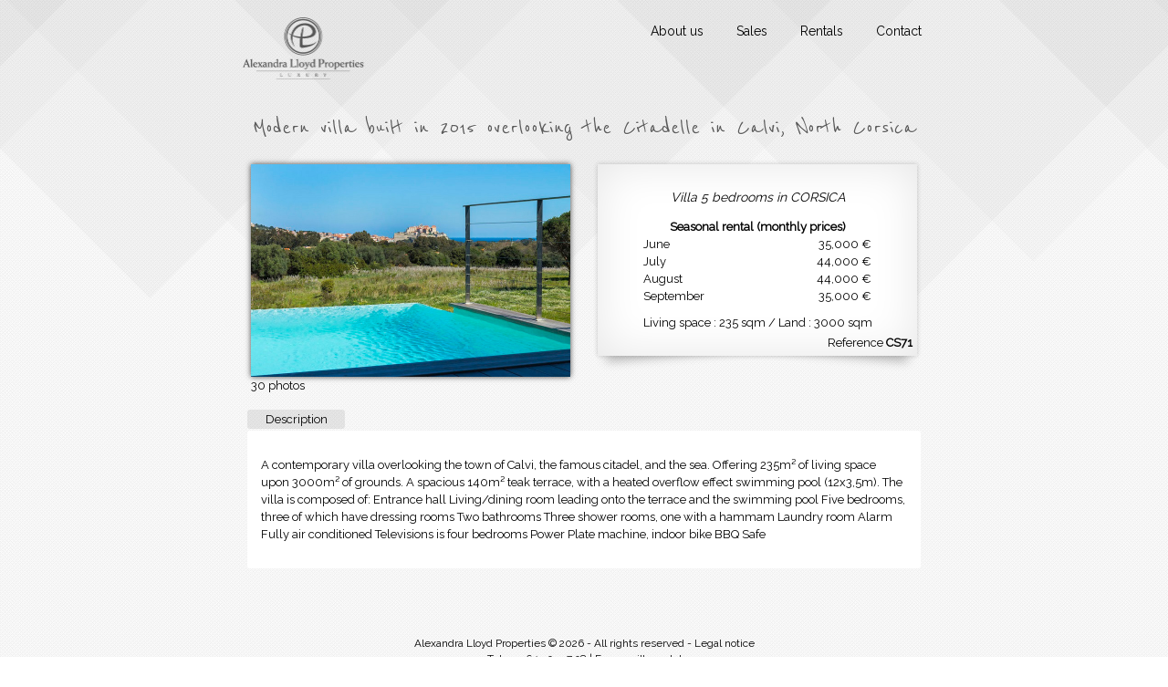

--- FILE ---
content_type: text/html; charset=UTF-8
request_url: https://www.alexandra-lloyd.com/form_rentals.php?reference=CS71
body_size: 2711
content:
<!DOCTYPE html PUBLIC "-//W3C//DTD XHTML 1.0 Transitional//EN" "http://www.w3.org/TR/xhtml1/DTD/xhtml1-transitional.dtd">
<html xmlns="http://www.w3.org/1999/xhtml"><!-- InstanceBegin template="/Templates/menu_en.dwt" codeOutsideHTMLIsLocked="false" -->
<head>
<!-- InstanceBeginEditable name="doctitle" -->
    <title>Modern villa built in 2015 overlooking the Citadelle in Calvi, North Corsica - Rental ref. CS71</title>
        <meta name="Description" content="Villa for rent in CORSICA with 5 bedrooms, in 235 sqm of living area." />
    <meta property="og:language" content="en"/>
    <meta property="og:title" content="Modern villa built in 2015 overlooking the Citadelle in Calvi, North Corsica"/>
    <meta property="og:description" content="Villa for rent in CORSICA with 5 bedrooms, in 235 sqm of living area.."/>
    <meta property="og:image" content="https://www.alexandra-lloyd.com/medias/350/CS71.jpg" />
    <meta property="og:type" content="product" />
    <meta property="fb:admins" content="727013482" />
    <meta property="og:site_name" content="Alexandra Lloyd Properties" />
    <meta property="og:locality" content="CORSICA" />
    <meta property="og:country-name" content="FRANCE" />
    <!-- InstanceEndEditable -->
<meta http-equiv="Content-Type" content="text/html; charset=UTF-8"/>
<meta name="language" content="en"/>
<script src="https://ajax.googleapis.com/ajax/libs/jquery/2.1.4/jquery.min.js"></script>

<!-- InstanceBeginEditable name="head" -->
    <script type="text/javascript" src="/js/loupe.js"></script>
    <script type="text/javascript" src="/js/slide.js"></script>
    <script type="text/javascript">
    <!--
      var viewer = new PhotoViewer();
	  viewer.enableAutoPlay();
	  viewer.disableEmailLink();
	  viewer.disablePhotoLink();
	  viewer.add('http://www.alexandra-lloyd.com/medias/CS71/files/1.jpg');viewer.add('http://www.alexandra-lloyd.com/medias/CS71/files/2.jpg');viewer.add('http://www.alexandra-lloyd.com/medias/CS71/files/3.jpg');viewer.add('http://www.alexandra-lloyd.com/medias/CS71/files/4.jpg');viewer.add('http://www.alexandra-lloyd.com/medias/CS71/files/5.jpg');viewer.add('http://www.alexandra-lloyd.com/medias/CS71/files/6.jpg');viewer.add('http://www.alexandra-lloyd.com/medias/CS71/files/7.jpg');viewer.add('http://www.alexandra-lloyd.com/medias/CS71/files/8.jpg');viewer.add('http://www.alexandra-lloyd.com/medias/CS71/files/9.jpg');viewer.add('http://www.alexandra-lloyd.com/medias/CS71/files/91.jpg');viewer.add('http://www.alexandra-lloyd.com/medias/CS71/files/92.jpg');viewer.add('http://www.alexandra-lloyd.com/medias/CS71/files/93.jpg');viewer.add('http://www.alexandra-lloyd.com/medias/CS71/files/94.jpg');viewer.add('http://www.alexandra-lloyd.com/medias/CS71/files/95.jpg');viewer.add('http://www.alexandra-lloyd.com/medias/CS71/files/96.jpg');viewer.add('http://www.alexandra-lloyd.com/medias/CS71/files/97.jpg');viewer.add('http://www.alexandra-lloyd.com/medias/CS71/files/98.jpg');viewer.add('http://www.alexandra-lloyd.com/medias/CS71/files/99.jpg');viewer.add('http://www.alexandra-lloyd.com/medias/CS71/files/991.jpg');viewer.add('http://www.alexandra-lloyd.com/medias/CS71/files/992.jpg');viewer.add('http://www.alexandra-lloyd.com/medias/CS71/files/993.jpg');viewer.add('http://www.alexandra-lloyd.com/medias/CS71/files/994.jpg');viewer.add('http://www.alexandra-lloyd.com/medias/CS71/files/995.jpg');viewer.add('http://www.alexandra-lloyd.com/medias/CS71/files/996.jpg');viewer.add('http://www.alexandra-lloyd.com/medias/CS71/files/997.jpg');viewer.add('http://www.alexandra-lloyd.com/medias/CS71/files/998.jpg');viewer.add('http://www.alexandra-lloyd.com/medias/CS71/files/999.jpg');viewer.add('http://www.alexandra-lloyd.com/medias/CS71/files/9991.jpg');viewer.add('http://www.alexandra-lloyd.com/medias/CS71/files/9992.jpg');viewer.add('http://www.alexandra-lloyd.com/medias/CS71/files/9993.jpg');    //-->
	</script>
    <!--Debut tabber-->
    <script type="text/javascript" src="js/tabber.js"></script>
    <link rel="stylesheet" href="CSS/tabber.css" type="text/css" media="screen"/>
    <link rel="stylesheet" href="CSS/tabber-print.css" type="text/css" media="print"/>
    <script type="text/javascript">
	/* Optional: Temporarily hide the "tabber" class so it does not "flash"
	on the page as plain HTML. After tabber runs, the class is changed
	to "tabberlive" and it will appear. */
	document.write('<style type="text/css">.tabber{display:none;}</style>');
	</script>
    <!--Fin tabber-->
    <!-- InstanceEndEditable -->
<link href="CSS/al_menu.css" rel="stylesheet" type="text/css" />
<link rel="author" href="https://plus.google.com/u/0/101002551836870645773" />
</head>
<body>
<script>
  (function(i,s,o,g,r,a,m){i['GoogleAnalyticsObject']=r;i[r]=i[r]||function(){
  (i[r].q=i[r].q||[]).push(arguments)},i[r].l=1*new Date();a=s.createElement(o),
  m=s.getElementsByTagName(o)[0];a.async=1;a.src=g;m.parentNode.insertBefore(a,m)
  })(window,document,'script','//www.google-analytics.com/analytics.js','ga');

  ga('create', 'UA-13089838-1', 'alexandra-lloyd.com');
  ga('send', 'pageview');

</script><div id="page">
  <div id="header">
    <div class="page"> <a href="/" class="logo" title="Luxury villas in France"></a>
      <ul>
        <li><a href="agency.php" title="Real estate agent in the South of France">About us</a></li>
        <li><a href="sales.php" title="Research of a luxury property for sale">Sales</a></li>
        <li><a href="rentals.php" title="Research for a holiday France villa rental">Rentals</a></li>
        <li><a href="contact.php" title="Contact the real estate agency">Contact</a></li>
      </ul>
      <div class="clear"></div>
    </div>
  </div>
  <div id="premier-element">
  <span itemscope itemtype="http://schema.org/Product">
  <!-- InstanceBeginEditable name="EditRegion1" -->
                <h1 class="titre" itemprop="name">Modern villa built in 2015 overlooking the Citadelle in Calvi, North Corsica</h1>
        <div id="photo">
                <a href="javascript:void(viewer.show(0))"><span class="" style="height:233px"; ></span><img itemprop="image" class="ombrage" src="medias/350/CS71.jpg" alt="Villa for rent in CORSICA with 5 bedrooms, in 235 sqm of living area." title="click for more photos" /></a>
        <a href="javascript:void(viewer.show(0))">30 photos</a>
              </div>
        <div id="fiche" class="box">
        <span itemprop="offers" itemscope itemtype="http://schema.org/Offer">
        <meta itemprop="priceCurrency" content="EUR" />
        <meta itemprop="category" content="Villa" />
        <h2>Villa 5 bedrooms in CORSICA</h2>
                <table>
            <tr>
            <th colspan="2">Seasonal rental (monthly prices)</th>
          </tr>
            <tr>
            <td>June</td>
            <td align="right">35,000 &euro;</td>
          </tr>
            <tr>
            <td>July</td>
            <td align="right">44,000 &euro;</td>
          </tr>
            <tr>
            <td>August</td>
            <td align="right"><span itemprop="price">44,000</span> €</td>
          </tr>
            <tr>
            <td>September</td>
            <td align="right">35,000 &euro;</td>
          </tr>
                                              </table>

        <!--Tableau événementiel -->

                <div class="surface">
                          Living space : 235 sqm
                                        / Land : 3000 sqm
                        </div>

        <!--Affichage des requirements-->
        <div class="preferences">
                                                                                                                      </div>
        <div class="facebook">
            <fb:like layout="button_count"></fb:like>
          </div>
        <div class="reference">Reference <strong>CS71</strong></div>
        </span>
      </div>
        <div class="tabber">
        <div class="tabbertab">
            <h3>Description</h3>
            <p><span itemprop="description">A contemporary villa overlooking the town of Calvi, the famous citadel, and the sea.

Offering 235m² of living space upon 3000m² of grounds.

A spacious 140m² teak terrace, with a heated overflow effect swimming pool (12x3,5m).

The villa is composed of:

Entrance hall

Living/dining room leading onto the terrace and the swimming pool

Five bedrooms, three of which have dressing rooms

Two bathrooms 

Three shower rooms, one with a hammam

Laundry room

Alarm
Fully air conditioned
Televisions is four bedrooms
Power Plate machine, indoor bike
BBQ
Safe</span></p>
          </div>
                      </div>
                <!-- InstanceEndEditable -->
  </span>
  </div>
  <div id="piedpage">
  <span itemscope itemtype="http://schema.org/RealEstateAgent">
    <p><span itemprop="name">Alexandra Lloyd Properties</span> &copy; 2026 - All rights reserved - <a href="legal.php" rel="copyright" >Legal notice</a><br />
      Tel: <span itemprop="telephone">+33 6 13 93 37 98</span> | <a itemprop="url" href="/" title="vacation home rental in South of France">France villa rental</a></p>
  </span>
  </div>
</div>

</body>
<!-- InstanceEnd --></html>


--- FILE ---
content_type: text/css
request_url: https://www.alexandra-lloyd.com/CSS/tabber.css
body_size: 744
content:
/* $Id: example.css,v 1.5 2006/03/27 02:44:36 pat Exp $ */

/*--------------------------------------------------
  REQUIRED to hide the non-active tab content.
  But do not hide them in the print stylesheet!
  --------------------------------------------------*/
.tabberlive .tabbertabhide {
 display:none;
}

/*--------------------------------------------------
  .tabber = before the tabber interface is set up
  .tabberlive = after the tabber interface is set up
  --------------------------------------------------*/
.tabberlive {
 margin-right:auto;
 margin-left:auto;
 /*width:730px;*/
 width: 97%;
 clear: both;
}

/*--------------------------------------------------
  ul.tabbernav = the tab navigation list
  li.tabberactive = the active tab
  --------------------------------------------------*/
ul.tabbernav
{
 margin:0;
 padding: 3px 0;
 font: bold 12px, sans-serif;
 text-shadow: none;
}

ul.tabbernav li
{
 list-style: none;
 margin: 0;
 display: inline;
}

ul.tabbernav li a
{
 padding: 3px 1.5em;
 border-bottom: none;
 background-color: rgba(0,0,0,0.08);
 text-decoration: none;
 margin: 0 2px 2px 0;
 -webkit-border-radius: 3px;
 -moz-border-radius: 3px;
 border-radius: 3px;

}

ul.tabbernav li a:link { color: #525252; }
ul.tabbernav li a:visited { color: #FFF; }

ul.tabbernav li a:hover
{
 text-decoration: underline;
}

ul.tabbernav li.tabberactive a
{
 color: black;
}

ul.tabbernav li.tabberactive a:hover
{
 text-decoration: underline;
}

/*--------------------------------------------------
  .tabbertab = the tab content
  Add style only after the tabber interface is set up (.tabberlive)
  --------------------------------------------------*/
.tabbertab {
	/*background-color:rgba(0,0,0,0.08);*/
	background: white;
}
.tabberlive .tabbertab {
 padding:15px;
 border-top:0;
 -webkit-border-radius: 3px;
 -moz-border-radius: 3px;
 border-radius: 3px;

 /* If you don't want the tab size changing whenever a tab is changed
    you can set a fixed height */

 /* height:200px; */

 /* If you set a fix height set overflow to auto and you will get a
    scrollbar when necessary */

 /* overflow:auto; */
}

/* If desired, hide the heading since a heading is provided by the tab */
.tabberlive .tabbertab h3 {
 display:none;
}
.tabberlive .tabbertab h7 {
 display:none;
}

/* Example of using an ID to set different styles for the tabs on the page */
.tabberlive#tab1 {
}
.tabberlive#tab2 {
}
.tabberlive#tab2 .tabbertab {
 height:200px;
 overflow:auto;
}


--- FILE ---
content_type: text/css
request_url: https://www.alexandra-lloyd.com/CSS/al_menu.css
body_size: 4112
content:
@import url("https://fonts.googleapis.com/css?family=Reenie+Beanie|Raleway");
/* @import url(http://fonts.googleapis.com/css?family=Raleway|Reenie+Beanie|League+Script|Loved+by+the+King|Cedarville+Cursive|Dawning+of+a+New+Day|Over+the+Rainbow); */
/* CSS Document */

/***************************************************
                      GENERAL
***************************************************/
/*html,*/ body, div, span, applet, object, iframe, /*h1, h2, h3, h4, h5, h6, p, blockquote, pre, a,*/ abbr, acronym, address, big, cite, code, del, dfn, em, font, img, ins, kbd, q, s, samp, small, strike, strong, sub, sup, tt, var, dl, dt, dd, /*ol, ul, li, */fieldset, form, label, legend, table, caption, tbody, tfoot, thead, tr, th, td {
    margin: 0px;
    padding: 0px;
    border: 0;
    text-decoration:none;
}

html {
	height: 100%;
	background: url(../images/bg-cadrillage.jpg) repeat 0 0;
	line-height: normal;
}

body {
	height: 100%;
    /*font: 13px/20px "Trebuchet MS", Arial, Helvetica, sans-serif;*/
    width: 100%;
	background:url(../images/bg-header-cadrillage.png) repeat-x 0 0;
    /* min-width:998px;  Je sais pas pourquoi ce truc... */
    /*text-shadow:#fff 1px 0px 0;*/
    overflow-x:hidden;
	margin: 0px;

	font-family: 'Raleway','HelveticaNeue', 'Helvetica Neue', Helvetica, Arial, sans-serif;
	font-size: 13px;
	line-height: 1.5;
	-webkit-font-smoothing: antialiased;
}
div#page {
	/* width: 760px; */
	margin: 0 auto;
	min-height: 97%;
	position: relative;
}
a {
	text-decoration: none;
	color: black;
}
a:hover {
	text-decoration: underline;
	text-align: center;
}
h1, h2, h3 {
	text-shadow: 0 1px 0 #FFF;
}
h1 {
	text-align: center;
	font-size: 28px;
	font-weight: normal;
	color: #5a5a5a;
	font-family: 'Reenie Beanie', cursive, 'Neucha', arial, serif;
}
h2 {
	font-size: 14px;
	font-weight: normal;
}
h3 {
	font-size: 13px;
	font-weight: normal;
}
blockquote {
	font-style: italic;
}

/***********************************************/
/* CONTENEUR NIVEAU 2 */
/***********************************************/
div#premier-element {
	clear:both;
	padding-bottom: 10em;
	width: 760px;
    margin: 0 auto;
}
/***********************************************/
/* FOOTER    */
/***********************************************/
div#piedpage {
	clear:both;
	position: absolute;
	bottom: 10px;
	text-align:center;
	width: 100%;
	font-size: 0.9em;
}
/***********************************************/
/* PAGE LIST */
/***********************************************/

.clearer {
	clear: both;
}
#liste_titre {
	margin: 10px;
	width: 740px;
	font-weight: bold;
}
#liste_titre .left {
	float: left;
}
#liste_titre .right {
	float: right;
}
/* structure et éléments dans la liste */
#items {
	clear: both;
	margin: 10px auto;
}
#items .item {
	clear: both;
	background:url(../images/type-spread.png) repeat-x 0 top;
}
#items .item:hover {
	background: #EFEFEF;
}
#items .item .vignette {
	display: inline;
	float: left;
	margin: 10px;
	width: 200px;
}
/*div#items .item .vignette .no_photo {
	margin: 5px;
	background: url(../images/photo_not_available.png);
	width: 150px;
}*/
#items img {
	width: 190px;
}
#items .item .details {
	display: inline;
	float: left;
	padding: 10px;
	width: 160px;
}
#items .item .details .prix {
	-moz-border-radius: 5px;
	-webkit-border-radius: 5px;
	-moz-box-shadow: 0 1px 3px rgba(0,0,0,0.5);
	-webkit-box-shadow: 0 1px 3px rgba(0,0,0,0.5);
	text-shadow: 0 -1px 1px rgba(0,0,0,0.25);
	border-bottom: 1px solid rgba(0,0,0,0.25);

	background: #444 url(../images/overlay.png) repeat-x;
	display: inline-block;
	padding: 2px 5px;
	margin-bottom: 5px;
	color: #fff;
	font-size: 14px;
}
#items .item .details .prix_cache {
	background: #888;
}
#items .item .details .ville {
	padding: 3px 0;
}
#items .item .details .reference {
	padding: 3px 0;
}
#items .item .details .surface {
	padding: 3px 0;
}
#items .item .details .chambres {
	padding: 3px 0;
}
#items .item .details .prestations {
	padding: 3px 0;
}
#items .item .details img {
	width: auto;
}

#items .item .descriptifs {
	display: inline;
	float: left;
	padding: 10px 0;
	width: 350px;
}
#items .item .descriptifs h2 {
	margin-top: 0px;
}
#items .item .descriptifs .description {
	font-size: 12px;
	text-align: justify;
	line-height: 12px;
}

/* Pagination, comme dans la homepage pour les contact_info */
#pagination {
	clear: both;
	padding: 20px 0 0 100px;
	list-style: none;
}
#pagination ul {
	margin-top: 20px;
}
#pagination li {
	float: left;
	padding: 5px 0 5px 35px;
	margin-left: 50px;
}

button.toggle {
	border:none;
}
img.toggle {
	height: auto;
	width: auto;
	max-width: 24px;
	max-height: 24px;
}

/***********************************************/
/* PAGE FORM */
/***********************************************/
/*.shadow_maps {
    background: url(../images/shadow_center_300.png) no-repeat;
    width: 280px;
    height: 36px;
	float: right;
	padding: 0px 10px;
	margin-right: 40px;
}*/
#photo {
	float: left;
	width: 360px;
	margin: 0px 10px 15px 15px;
	/*text-align: right;*/
	position: relative;
}
#photo img {
	width: 350px;
}

span.roll {
	background:url(../images/zoom-photo-bg.png) center center no-repeat #000;
	width: 350px;
	position: absolute;
	z-index: 10;
	-webkit-box-shadow: 0px 0px 4px #000;
	-moz-box-shadow: 0px 0px 4px  #000;
	box-shadow: 0px 0px 4px  #000;
}

span.roll2 {
	background:url(../images/zoom-bg.png) center center no-repeat #000;
	width: 190px;
	position: absolute;
	z-index: 10;
	-webkit-box-shadow: 0px 0px 4px #000;
	-moz-box-shadow: 0px 0px 4px  #000;
	box-shadow: 0px 0px 4px  #000;
}


.box
{
    position: relative;
    padding: 15px 10px;
    background-color: #fff;
    -webkit-box-shadow: 0 0 4px rgba(0, 0, 0, 0.2), inset 0 0 50px rgba(0, 0, 0, 0.1);
    -moz-box-shadow: 0 0 4px rgba(0, 0, 0, 0.2), inset 0 0 50px rgba(0, 0, 0, 0.1);
    box-shadow: 0 0 5px rgba(0, 0, 0, 0.2), inset 0 0 50px rgba(0, 0, 0, 0.1);
}

.box:before, .box:after
{
    position: absolute;
    width: 65%;
    height: 10px;
    content: ' ';
    left: 10px;
    bottom: 10px;
    background: transparent;
    -webkit-transform: skew(-5deg) rotate(-5deg);
    -moz-transform: skew(-5deg) rotate(-5deg);
    -ms-transform: skew(-5deg) rotate(-5deg);
    -o-transform: skew(-5deg) rotate(-5deg);
    transform: skew(-5deg) rotate(-5deg);
    -webkit-box-shadow: 0 6px 12px rgba(0, 0, 0, 0.3);
    -moz-box-shadow: 0 6px 12px rgba(0, 0, 0, 0.3);
    box-shadow: 0 6px 12px rgba(0, 0, 0, 0.3);
    z-index: -1;
}

.box:after
{
    left: auto;
    right: 12px;
    -webkit-transform: skew(5deg) rotate(5deg);
    -moz-transform: skew(5deg) rotate(5deg);
    -ms-transform: skew(5deg) rotate(5deg);
    -o-transform: skew(5deg) rotate(5deg);
    transform: skew(5deg) rotate(5deg);
}

#fiche {
	float: right;
    margin-right: 15px;
	width: 330px;
}

#fiche .reference {
	position: absolute;
	bottom: 5px;
	right: 5px;
	color: black;
}
#fiche .facebook {
	margin: 15px 0 -8px 10px;
}
#fiche .surface {
	text-align: center;
	color: black;
}
#fiche li {
	/*list-style-image: url(../images/tick.gif);*/
	list-style-image: url(../images/bullet-2.png);
}
#fiche p {
	text-align:center;
	margin: 20px;
}
.titre {
	font-family: 'Reenie Beanie', cursive, 'Neucha', arial, serif;
	font-weight: 500;
	font-size: 28px;
}
#fiche h2 {
	text-align: center;
	font-style: italic;
	text-shadow: 0 1px 0 #FFF;
}
#fiche table {
	width: 250px;
	margin: 10px auto;
	border-spacing: 0px;
}
#fiche table th {
	color: black;
	font-size: 13px;
}
.requirements {
	background:url(../images/bg_10.png) repeat;
	-moz-border-radius: 5px;
	-webkit-border-radius: 5px;
	-moz-box-shadow: 0 1px 3px rgba(0,0,0,0.5);
	-webkit-box-shadow: 0 1px 3px rgba(0,0,0,0.5);
	padding: 2px 0;
	width: 250px;
	margin: auto;
}
.requirements ul {
	padding-left: 20px;
}
.requirements li {
}
div#contact_info {
	margin-top: 20px;
	text-align: center;
}
/***********************************************/
/* PAGE AGENCE */
/***********************************************/
#bloc {
	/*width: 70%;*/
	margin: 0px auto;
	border: 4px double #CCC;
	padding: 30px;
	text-align: justify;
}
#bloc p.first:first-letter /* Mettre le premier paragraphe en class=first pour mettre la majuscule */
{
 float: left;
 font-family: Old English, Georgia,serif;
 font-size: 340%;
 line-height: 0.85em;
 margin-right: 0.1em;
 margin-bottom:-0.25em;
}
#bloc .vignette {
	width: 160px;
}
#bloc .illustration {
	text-align: center;
	margin: 15px auto;
}
.company_details {
	text-align: center;
	width: 350px;
	margin: 15px auto;
	padding: 15px;
	background:url(../images/bg_10.png) repeat;
	-moz-border-radius: 5px;
	-webkit-border-radius: 5px;
	-moz-box-shadow: 0 1px 3px rgba(0,0,0,0.5);
	-webkit-box-shadow: 0 1px 3px rgba(0,0,0,0.5);
}

/***********************************************/
/* CONTENEUR */
/***********************************************/
.page {
	margin: 0 auto;
	position: relative;
}
/***********************************************/
/* HEADER */
/***********************************************/
#header {
	height: 100px;
	/*background-image: url(../images/wrapper.png);
	background-position: 50% 0;
	background-repeat: no-repeat;*/
	width: 760px;
    margin: 0 auto;
}
#header a.logo {
	float: left;
	margin: 18px 0 0 5px;
	background: url(../images/logo11.png) no-repeat top;
	background-size: 135px 70px;
	width: 135px;
	height: 70px;
	text-indent: -999999px;
}
#header ul {
	list-style: none;
	float: right;
	margin-top: 20px;
}
#header ul li {
	height: 60px;
	float: left;
	margin-left: 0px;
	padding: 0px 0px 0px 16px;
}
#header ul li a {
	/* font-family: 'Reenie Beanie', cursive, 'Neucha', arial, serif; */
	/* color: #555555; */
	font-size: 14px;
	text-decoration: none;
	display: block;
	/* font-weight: bold; */
	padding: 4px 10px 4px 10px;
	/* text-shadow: 0 1px 0 #FFF; */
}
#header ul li a:hover {
	color: #333;
}
#header li.active a {
	background: #dddddd;
	color: #000;
}
/***********************************************/
/* A FUSIONNER                                 */
/***********************************************/

.large_bouton, .large_bouton:visited {
	-moz-border-radius: 5px;
	-webkit-border-radius: 5px;
	-moz-box-shadow: 0 1px 3px rgba(0,0,0,0.5);
	-webkit-box-shadow: 0 1px 3px rgba(0,0,0,0.5);
	text-shadow: 0 -1px 1px rgba(0,0,0,0.25);
	border-bottom: 1px solid rgba(0,0,0,0.25);
	text-decoration: none;

	background: #444 url(../images/overlay.png) repeat-x;
	display: inline-block;
	padding: 2px 5px;
	margin-bottom: 5px;
	color: #fff;
	font-size: 14px;
}
.large_bouton:hover{
	background-color: #111; color: #fff; text-decoration: none;
}
.large_bouton:active{
	top: 1px;
}

/* FORMULAIRE */
.formStyle4 {
	color: #FFFFFF;
	background-color:#666657;
	font-weight: bold;
	text-align: center;
}
/* LISTE */
.listStyle1 {
	font-family:Verdana, Arial, Helvetica, sans-serif;
	font-size:12px;
}
.listStyle2 {
	font-family:Verdana, Arial, Helvetica, sans-serif;
	font-size:12px;
	color: #000000;
	/*background-color:#8C8C7A;*/
}
.listStyle3 {
	font-family:Verdana, Arial, Helvetica, sans-serif;
	font-size:12px;
	font-weight: bold;
}
.listStyle4 {
	font-family:Arial, Verdana, Helvetica, sans-serif;
	font-size:12px;
	font-weight:bold;
	text-align:center;
	color: #FFFFFF;
	background-color:#8C8C7A;
}
/********************************************************/


input, textarea {
	border-width: 1px;
	border-style: solid;
	border-top-color: #C7C7C7;
	border-right-color: #E6E6E6;
	border-bottom-color: #E6E6E6;
	border-left-color: #C7C7C7;
	font-family:Arial, Helvetica, sans-serif;
	font-size:12px;
	color: #333;
	background-color: #eeeeee;
	-moz-border-radius:3px;
	-webkit-border-radius:3px;
	border-radius:3px;
}
input:focus, textarea:focus { /* Ne fonctionne qu'avec du Javascript */
	color: #666666;
	background-color: #E1E1E1;
	border-top-color: #B4B4B4;
	border-right-color: #D6D6D6;
	border-bottom-color: #D6D6D6;
	border-left-color: #B4B4B4;
}
.contract {
	font-size: x-small;
}
.contract h2 {
	font-size: 12px;
}

/***********************************************/
/* PAGE VENTES / LOCATIONS */
/***********************************************/
.recherche { /* idem que #bloc */
	width: 50%;
	margin: 10px auto;
	position: relative;
	border: 4px double #BBB;
	padding: 30px;
	text-align: justify;
}
fieldset {
	text-align: center;
	/*border: 4px double #CCC;*/
	width: 51%;
	margin: 10px auto;
	padding: 20px;
	background-color: rgba(0, 0, 0, 0.08);
	border: none;
	border-radius: 3px;
}
fieldset table {
	text-align: left;
}
legend {
}
.preferences {
	padding-top: 5px;
	text-align: center;
}
.someClass {
	height: 17px;
}
/***************************************************
            CONTACT
***************************************************/
#form {
	margin:0px;
	/*background-color: #FFFFFF;*/
    width: 700px;
	position: relative;
	padding-top: 20px;
	padding-right: 30px;
	padding-bottom: 20px;
	padding-left: 30px;
	float: left;
}
#form p {
	padding: 10px 30px 0 30px;
}
#form div {
	float: left;
	width: 300px;
	position: relative;
	margin: 0 0 0 15px;
	padding: 0px;
}
#form div label {
	width: 310px;
	display: block;
	font-size: 0.9em;
}
.success {
	background-color: #FFFFFF;
	width: 700px;
	padding-top: 20px;
	padding-right: 30px;
	padding-bottom: 20px;
	padding-left: 30px;
	float: left;
}
.error {
	color: #cc0000;
	font-size: 11px;
	position: absolute;
	top: 0px;
	right: 12px;
}
#form input, textarea {
	border-width: 1px;
	border-style: solid;
	border-top-color: #C7C7C7;
	border-right-color: #E6E6E6;
	border-bottom-color: #E6E6E6;
	border-left-color: #C7C7C7;
	font-family:Arial, Helvetica, sans-serif;
	font-size:12px;
	color: #666657;
	width:275px;
	margin: 0 0 8px 0;
	padding: 11px 5px 11px 5px;
	background-color: #eeeeee;
	-moz-border-radius:3px;
	-webkit-border-radius:3px;
	border-radius:3px;
}
#form textarea {
	height:145px;
	width: 300px;
}
#form input:focus, textarea:focus {
	color: #666666;
	background-color: #E1E1E1;
	border-top-color: #B4B4B4;
	border-right-color: #D6D6D6;
	border-bottom-color: #D6D6D6;
	border-left-color: #B4B4B4;
}
#form .submit {
	-moz-border-radius:3px;
	-webkit-border-radius:3px;
	border-radius:3px;
	-moz-box-shadow:0 1px 2px #000;
	border:medium none;
	color:#EEEEEE;
	cursor:pointer;
	font-size:10px;
	position:relative;
	text-align:center;
	text-shadow:0 1px 0 #000000;
	width:auto !important;
	float: right;
	padding: 6px 13px 6px 13px;
	margin: 0 -11px 0 0;
	background-attachment: scroll;
	background-color: #349ba8;
	background-image: none;
	background-repeat: repeat;
	background-position: 0 0;
}
#form .submit:hover, .submit.focus {
	background-color: #666666;
	color:#fff;
}
#form em {
	font-style:italic;
	color:#666657;
	font-size:0.9em;
}
/* ------------------ */
/* Coordonnées        */
/* ------------------ */
#info {
	clear: both;
	margin: 0 auto;
	padding: 20px 0 0 60px;
	text-shadow: 0 1px 0 #FFF;
	font-size: 12px;
	font-style: italic;
}
.contact_info {
	list-style: none;
}
.contact_info ul {
	margin-top: 20px;
}
.contact_info li {
	float: left;
	position: relative;
	padding: 5px 0 5px 35px;
	margin-left: 100px;
}
.contact_info li.phone {
	background: url(../images/phone.png) no-repeat 0% 50%;
}
.contact_info li.email {
	background: url(../images/email.png) no-repeat 0% 50%;
}
.contact_info li.phone_grey {
	background: url(../images/phone_grey.png) no-repeat 0% 50%;
}
.contact_info li.print_grey {
	background: url(../images/print_grey.png) no-repeat 0% 50%;
}

/***********************************************/
/* PHOTOS */
/***********************************************/
.ombrage {
	/*border: 5px solid #fff;*/
	-moz-box-shadow: #444 0px 0px 6px;
	-webkit-box-shadow: #444 0px 0px 6px;
	box-shadow: #444 0px 0px 6px;
}
.ombrage_sans_cadre {
	-moz-box-shadow: 6px 6px 10px #aaa;
	-webkit-box-shadow: 6px 6px 10px #aaa;
	box-shadow: 6px 6px 10px #aaa;
}
.ombrage_dessous_250 {
	background:url(../images/shadow_sidebar_250.png) center bottom no-repeat;
	padding-bottom: 25px;
	margin-bottom: 25px;
}
.photo_left {
	float: left;
	margin-right: 10px;
}
.photo_right {
	float: right;
	margin-left: 10px;
}
.ombrage_bombe {
	background: url(../images/shadow_center_300.png) center bottom no-repeat;
	padding-bottom: 36px;
	margin-bottom: 36px;
}

/***********************************************/
/* FACEBOOK */
/***********************************************/

#fb-root {
	float: right;
	width: 360px;
	margin: 0px 10px 15px 40px;
	text-align: right;
	position: relative;
}

/***********************************************/
/* FOOTER */
/***********************************************/
    .line-footer {
        background: url(../images/line-foot.png) repeat-x 0 0;
        height:7px;
    }

    #footer {
        background: url("../images/footer_bg.jpg") repeat 0 0 #1D1D1D;
        clear: both;
    }

        .foot-cont {
            color:#878a8b;
            text-shadow:#000 1px 1px 0;
        }
            #footer .post a {
                color:#878a8b;
                text-shadow:#000 1px 1px 0;
                text-decoration:none;
            }
            #footer .goto-post span {
                  color:#fff;
                  text-shadow:#000 1px 1px 0;
            }
            .do-clear {
                color:#eaeaea;
                text-shadow:#000 1px 1px 0;
            }
            #aside .do-clear {
                color:#171717;
                text-shadow:#fff 1px 1px 0;
            }
            #footer .post {
                background:url("../images/dote-line-foot.png") repeat-x 0 0;
            }
            .bottom-cont span {
                  color:#878a8b;
                  text-shadow:#000 1px 1px 0;
            }
    #bottom {
        clear: both;
        height: 60px;
        background-color:rgba(255,255,255,0.17);
    }


--- FILE ---
content_type: application/javascript
request_url: https://www.alexandra-lloyd.com/js/slide.js
body_size: 9170
content:

var agent=navigator.userAgent.toLowerCase();var IE=(agent.indexOf("msie")!=-1&&agent.indexOf("opera")==-1);var IE7=(agent.indexOf("msie 7")!=-1);var OPERA=(agent.indexOf("opera")!=-1);var STRICT_MODE=(document.compatMode=="CSS1Compat");var _DOMAIN=undefined;var GALLERY_W=675;var log=getLogger();if(document.location.href.indexOf("#jslog")!=-1)
log.enable();function Logger(){this.enable=loggerEnable;this.clear=loggerClear;this.log=loggerLog;this.debug=loggerDebug;this.info=loggerInfo;this.error=loggerError;var console=undefined;try{console=document.createElement("textarea");console.style.display="none";console.style.position="absolute";console.style.right="2px";console.style.bottom="2px";console.style.width="23em";console.style.height="40em";console.style.fontFamily="monospace";console.style.fontSize="9px";console.style.color="#000000";setOpacity(console,0.7);console.border="1px solid #808080";console.ondblclick=clearLogger;}catch(e){}
this.console=console;this.enabled=false;this.logTimeStart=getTimeMillis();}
function getLogger(){var log=undefined;var win=window;while(log==undefined){try{log=win.document.log;}catch(e){break;}
if(win==win.parent)
break;win=win.parent;}
if(log==undefined){log=new Logger();document.log=log;}
return log;}
function clearLogger(){getLogger().clear();}
function loggerEnable(){if(this.enabled||this.console==undefined)
return;if(window.document.body!=undefined){window.document.body.appendChild(this.console);this.console.style.display="";this.enabled=true;}}
function loggerDebug(msg){this.log("DEBUG",msg);}
function loggerInfo(msg){this.log("INFO",msg);}
function loggerError(msg,e){this.log("ERROR",msg,e);}
function loggerLog(level,msg,e){if(!this.enabled||this.console==undefined)
return;var millis=(getTimeMillis()-this.logTimeStart)+"";while(millis.length<6)
millis+=" ";var m=millis+" ";if(msg!=undefined)
m+=msg+" ";if(e!=undefined)
m+=e.name+": "+e.message;this.console.value+=m+"\n";}
function loggerClear(){if(!this.enabled||this.console==undefined)
return;this.console.value="";}
function getTimeMillis(){var t=new Date();return Date.UTC(t.getFullYear(),t.getMonth(),t.getDay(),t.getHours(),t.getMinutes(),t.getSeconds(),t.getMilliseconds());}
function getEvent(event){return(event!=undefined?event:window.event);}
function preventDefault(event){if(event.preventDefault){event.preventDefault();event.stopPropagation();}else{event.returnValue=false;event.cancelBubble=true;}}
function getEventTarget(event){if(event==undefined)
return undefined;if(event.srcElement!=undefined)
return event.srcElement;else
return event.target;}
function getResponse(url,async,getXML,callback,data){var req=undefined;try{req=new ActiveXObject("Msxml2.XMLHTTP");}catch(e1){try{req=new ActiveXObject("Microsoft.XMLHTTP");}catch(e2){req=new XMLHttpRequest();}}
if(req==undefined){log.error("Failed to initialize XML/HTTP");return undefined;}
req.open("GET",url,async);if(!async){req.send(undefined);if(req.readyState!=4){log.error("Request failed: "+req.readyState);return undefined;}
if(!getXML)
return req.responseText;else
return req.responseXML;}else{req.onreadystatechange=function(){callback(req,data);};req.send(undefined);return undefined;}}
function getElementsByTagName(node,tag){if(node==undefined)
return undefined;if(tag.indexOf(":")!=-1&&!IE){tag=tag.split(":")[1];return node.getElementsByTagName(tag);}else{return node.getElementsByTagName(tag);}}
function getFirstElementsValue(node,tag){if(node==undefined)
return undefined;var nodes=getElementsByTagName(node,tag);if(nodes.length===0)
return undefined;else
return getElementValue(nodes[0]);}
function getElementValue(node){var i;var val="";for(i=0;i<node.childNodes.length;i++)
val+=node.childNodes[i].nodeValue;return val;}
function trim(str){if(str==undefined)
return undefined;return str.replace(/^\s*([\s\S]*\S+)\s*$|^\s*$/,'$1');}
function getRootWindow(){var win=window;while(win!=undefined){try{if(win===win.parent){break;}else if(win.parent!=undefined&&win.parent.document.location.href.indexOf("/selenium-server/")!=-1){break;}
win=win.parent;}catch(e){break;}}
return win;}
function getURLParams(){var i,params=[];var url=window.location.search;if(url==undefined||url.length===0)
return undefined;url=url.substring(1);var namevals=url.replace(/\+/g," ").split("&");for(i=0;i<namevals.length;i++){var name,val;var pos=namevals[i].indexOf("=");if(pos!=-1){name=namevals[i].substring(0,pos);val=unescape(namevals[i].substring(pos+1));}else{name=namevals[i];val=undefined;}
params[name]=val;}
return params;}
function setCookie(name,value,expire){var expiry=(expire==undefined)?"":("; expires="+expire.toGMTString());document.cookie=name+"="+value+expiry;}
function getCookie(name){if(document.cookie==undefined||document.cookie.length===0)
return undefined;var search=name+"=";var index=document.cookie.indexOf(search);if(index!=-1){index+=search.length;var end=document.cookie.indexOf(";",index);if(end==-1)
end=document.cookie.length;return unescape(document.cookie.substring(index,end));}}
function removeCookie(name){var today=new Date();var expires=new Date();expires.setTime(today.getTime()-1);setCookie(name,"",expires);}
function getMessage(id){if(MESSAGES[id]==undefined){return"("+id+")";}else{return MESSAGES[id];}}
function localizeNodeAttribs(node){var i;if(node==undefined)
return;if(node.alt!=undefined&&node.alt.indexOf("#")===0){node.alt=getMessage(node.alt.substring(1));}
if(node.title!=undefined&&node.title.indexOf("#")===0){node.title=getMessage(node.title.substring(1));}
if(node.childNodes!=undefined){for(i=0;i<node.childNodes.length;i++){localizeNodeAttribs(node.childNodes[i]);}}}
function padNumber(n,pad){n=n+"";while(n.length<pad){n="0"+n;}
return n;}
function formatDate(date,longFormat){if(date==undefined)
return undefined;return padNumber(date.getMonth()+1,2)+"/"+padNumber(date.getDate(),2)+
(longFormat?"/"+date.getFullYear():"")+" "+
padNumber(date.getHours(),2)+":"+padNumber(date.getMinutes(),2);}
function parseISOTime(strTime){if(strTime==undefined)
return undefined;var isoRE=/^(\d{4})-(\d\d)-(\d\d)T(\d\d):(\d\d):(\d\d)(\.\d{3})?([Z+-])?(\d\d)?:?(\d\d)?$/;if(!isoRE.test(strTime)){return undefined;}else{return new Date(RegExp.$1,RegExp.$2-1,RegExp.$3,RegExp.$4,RegExp.$5,RegExp.$6);}}
function setOpacity(elt,opacity){if(IE){elt.style.filter="alpha(opacity="+parseInt(opacity*100)+")";}
elt.style.KhtmlOpacity=opacity;elt.style.opacity=opacity;}
function validCoordinates(lat,lon){return(Math.abs(lat)<=90&&Math.abs(lon)<=180);}

function isHosted(){var url=document.location.href;return(url.indexOf("http://triptracker.net")==-1&&url.indexOf("http://beta.triptracker.net")==-1&&!checkDomain());}

function checkDomain(){if(_DOMAIN==undefined)
return false;var protocol=document.location.protocol;if(protocol==undefined)
protocol="http:";var host=document.location.host;if(host==undefined)
host="";if(protocol.toLowerCase().indexOf("file")===0){return true;}
var pos=host.lastIndexOf(":");if(pos!=-1){host=host.substring(0,pos);}
if(host.indexOf("www.")===0){host=host.substring(4);}
if(host===""||host=="localhost"||host=="127.0.0.1")
return true;var domain=_DOMAIN;pos=domain.indexOf("://");if(pos!=-1){domain=domain.substring(pos+3);}
pos=domain.indexOf("/");if(pos!=-1){domain=domain.substring(0,pos);}
if(domain.indexOf("www.")===0){domain=domain.substring(4);}
if(host==domain)
return true;return false;}

function getWindowSize(win){var availW=win.innerWidth;if(availW==undefined||availW===0||isNaN(availW))
availW=win.document.documentElement.clientWidth;if(availW==undefined||availW===0||isNaN(availW))
availW=win.document.body.clientWidth;var availH=win.innerHeight;if(availH==undefined||availH===0||isNaN(availH))
availH=win.document.documentElement.clientHeight;if(availH==undefined||availH===0||isNaN(availH))
availH=win.document.body.clientHeight;return{w:availW,h:availH};}
function getDocumentSize(win){var winSize=getWindowSize(win);var scrollPos=getScrollPos(win);var w=winSize.w+scrollPos.left;var h=winSize.h+scrollPos.top;w=Math.max(w,win.document.body.offsetWidth);h=Math.max(h,win.document.body.offsetHeight);w=Math.max(w,win.document.body.scrollWidth);h=Math.max(h,win.document.body.scrollHeight);return{w:w,h:h};}
function getScrollPos(win){var scrollTop=win.pageYOffset;if(scrollTop==undefined||scrollTop===0)
scrollTop=win.document.documentElement.scrollTop;if(scrollTop==undefined||scrollTop===0)
scrollTop=win.document.body.scrollTop;var scrollLeft=win.pageXOffset;if(scrollLeft==undefined||scrollLeft===0)
scrollLeft=win.document.documentElement.scrollLeft;if(scrollLeft==undefined||scrollLeft===0)
scrollLeft=win.document.body.scrollLeft;return{top:scrollTop,left:scrollLeft};}
var CLEAR_EVENTS=["onclick","ondblclick","onkeydown","onkeypress","onmousedown","onmouseup","onmousemove","onmouseover","onmouseout","onmousewheeldown","oncontextmenu"];function clearEvents(){var i,j;var count=0;if(document.all==undefined)
return;for(i=0;i<document.all.length;i++){for(j=0;j<CLEAR_EVENTS.length;j++){var event=document.all[i][CLEAR_EVENTS[j]];if(event!=undefined){document.all[i][CLEAR_EVENTS[j]]=null;count++;}}}}
if(window.attachEvent){window.attachEvent("onunload",clearEvents);}
function getUniqueURL(url){if(url!=undefined&&url.indexOf("/jsmap/amazonswim")===0){var d=new Date();d=d.getFullYear()+"-"+padNumber(d.getMonth()+1,2)+"-"+
padNumber(d.getDate(),2);url="/v"+d+url;}
return url;}
var MESSAGES={"gallery.nophotos":"No photos","gallery.thumbs.start":"Start","gallery.thumbs.end":"End","gallery.toolbar.first":"First Photo","gallery.toolbar.prev":"Previous Photo","gallery.toolbar.view":"View Photo","gallery.toolbar.next":"Next Photo","gallery.toolbar.last":"Last Photo","gallery.slider.left":"Expand Window","gallery.slider.right":"Contract Window","photoviewer.toolbar.first":"Go to Start (Home)","photoviewer.toolbar.prev":"Previous Photo (Left arrow)","photoviewer.toolbar.slideShow":"Start/Pause Slide Show (Space)","photoviewer.toolbar.next":"Next Photo (Right arrow)","photoviewer.toolbar.last":"Go to End (End)","photoviewer.toolbar.email":"Email Photo","photoviewer.toolbar.permalink":"Link to Photo","photoviewer.toolbar.close":"Close (Esc)","photoviewer.email.subject.photo":"Photo"};var VIEWER_INDEX=0;var SLIDE_DURATION=4000;var SLIDE_OFFSET=50;var SLIDE_PHOTOS=true;var FADE_BORDER=false;var FADE_STEPS=10;var MOVE_STEP=1;var PRELOAD_TIMEOUT=15000;var BORDER_WIDTH=5;var FONT_SIZE=10;var OFFSET_LEFT=0;var OFFSET_TOP=0;var REST_URL="/rest/";var P_IMG_ROOT=(isHosted()?"http://www.alexandra-lloyd.com/images/slide":"/images/slide");var TOOLBAR_IMG="toolbar.png";var TOOLBAR_IMG_RUNNING="toolbar2.png";var TOOLBAR_IMG_BACK="toolbar-back";var TOOLBAR_IMG_MASK="toolbar-mask.png";var TOOLBAR_IMG_LOADING="loading-anim.gif";var TOOLBAR_W=440;var TOOLBAR_H=75;var TOOLBAR_IMG_W=420;var TOOLBAR_IMG_H=44;var TOOLBAR_LINK="http://www.alexandra-lloyd.com/images/slide";var TOOLBAR_FONT_COLOR="#c0c0c0";var TOOLBAR_FONT_STYLE="tahoma, verdana, arial, helvetica, sans-serif";var VIEWER_ID_PREFIX="PhotoViewer";var VIEWER_ID_BACK=VIEWER_ID_PREFIX+"Back";var VIEWER_ID_TOOLBAR=VIEWER_ID_PREFIX+"Toolbar";var VIEWER_ID_TOOLBAR_MAP=VIEWER_ID_PREFIX+"ToolbarMap";var VIEWER_ID_TOOLBAR_IMG=VIEWER_ID_PREFIX+"ToolbarImg";var VIEWER_ID_LOADING=VIEWER_ID_PREFIX+"Loading";var VIEWER_ID_TIME=VIEWER_ID_PREFIX+"Time";var VIEWER_ID_TITLE=VIEWER_ID_PREFIX+"Title";var VIEWER_ID_BYLINE=VIEWER_ID_PREFIX+"Byline";var TITLE_MAX_LENGTH=140;function PhotoViewer(win,handleKeys){this.setImageRoot=setImageRoot;this.add=addPhoto;this.show=showPhoto;this.close=closePhoto;this.isShown=isPhotoShown;this.setBackground=setPhotoBackground;this.setShowToolbar=setShowToolbar;this.setToolbarImage=setToolbarImage;this.setShowCallback=setShowCallback;this.setCloseCallback=setCloseCallback;this.setLoading=setPhotoLoading;this.addBackShade=addBackShade;this.addToolbar=addToolbar;this.addCaptions=addCaptions;this.next=nextPhoto;this.prev=prevPhoto;this.first=firstPhoto;this.last=lastPhoto;this.slideShow=slideShow;this.slideShowStop=slideShowStop;this.handleKey=viewerHandleKey;this.email=emailPhoto;this.favorite=favoritePhoto;this.permalink=linkPhoto;this.setBackgroundColor=setBackgroundColor;this.setBorderWidth=setBorderWidth;this.setSlideDuration=setSlideDuration;this.disablePanning=disablePanning;this.enablePanning=enablePanning;this.disableFading=disableFading;this.enableFading=enableFading;this.disableShade=disableShade;this.enableShade=enableShade;this.setShadeColor=setShadeColor;this.setShadeOpacity=setShadeOpacity;this.setFontSize=setFontSize;this.enableAutoPlay=enableAutoPlay;this.disableAutoPlay=disableAutoPlay;this.enableEmailLink=enableEmailLink;this.disableEmailLink=disableEmailLink;this.enablePhotoLink=enablePhotoLink;this.disablePhotoLink=disablePhotoLink;this.hideOverlappingElements=hideOverlappingElements;this.showOverlappingElements=showOverlappingElements;this.id=VIEWER_ID_PREFIX+VIEWER_INDEX;VIEWER_INDEX++;this.photos=[];this.index=0;this.win=(win!=undefined?win:window);this.shown=false;this.showToolbar=true;this.backgroundColor="#000000";this.shadeColor="#000000";this.shadeOpacity=0.7;this.borderColor="#666657";this.shadeColor="#000000";this.shadeOpacity=0.7;this.borderWidth=BORDER_WIDTH;this.backgroundShade=true;this.fadePhotos=true;this.autoPlay=false;this.enableEmailLink=true;this.enablePhotoLink=true;this.slideDuration=SLIDE_DURATION;this.panPhotos=SLIDE_PHOTOS;this.fontSize=FONT_SIZE;if(handleKeys==undefined||handleKeys){if(this.win.addEventListener){this.win.addEventListener("keydown",viewerHandleKey,false);}else{this.win.document.attachEvent("onkeydown",viewerHandleKey);}}
this.win.document.viewer=this;}
function PhotoImg(id,src,w,h,time,title,byline){this.id=id;this.src=src;this.w=parseInt(w);this.h=parseInt(h);this.time=time;this.title=title;this.byline=byline;}
function getViewer(){var viewer=undefined;var win=window;while(viewer==undefined){try{viewer=win.document.viewer;}catch(e){break;}
if(win===win.parent){break;}
win=win.parent;}
return viewer;}
function setImageRoot(root){P_IMG_ROOT=root;}
function addPhoto(photo,title,time,byline){var type=typeof photo;if(typeof photo=="string"){photo=new PhotoImg(undefined,photo,undefined,undefined,time,title,byline);}
this.photos.push(photo);}
function setPhotoBackground(color,border,doShade){if(color!=undefined)
this.backgroundColor=color;if(border!=undefined)
this.borderColor=border;if(doShade!=undefined)
this.backgroundShade=doShade;}
function setPhotoLoading(isLoading){this.isLoading=isLoading;var elt=this.win.document.getElementById(VIEWER_ID_LOADING);if(elt==undefined)
return;elt.style.display=isLoading?"":"none";}
function setBackgroundColor(color){this.backgroundColor=color;this.borderColor=color;}
function setBorderWidth(width){this.borderWidth=width;}
function setSlideDuration(duration){this.slideDuration=duration;}
function disableShade(){this.backgroundShade=false;}
function enableShade(){this.backgroundShade=true;}
function setShadeColor(color){this.shadeColor=color;}
function setShadeOpacity(opacity){this.shadeOpacity=opacity;}
function disableFading(){this.fadePhotos=false;}
function enableFading(){this.fadePhotos=true;}
function disablePanning(){this.panPhotos=false;}
function enablePanning(){this.panPhotos=true;}
function setFontSize(size){this.fontSize=size;}
function enableAutoPlay(){this.autoPlay=true;}
function disableAutoPlay(){this.autoPlay=false;}
function enableEmailLink(){this.enableEmailLink=true;}
function disableEmailLink(){this.enableEmailLink=false;}
function enablePhotoLink(){this.enablePhotoLink=true;}
function disablePhotoLink(){this.enablePhotoLink=false;}
function showPhoto(index,cropWidth,opacity){if(this.photos.length===0){return true;}
if(index!=undefined)
this.index=index;if(this.index<0||this.index>=this.photos.length){log.error("Invalid photo index");return true;}
var doc=this.win.document;var firstShow=false;if(!this.shown){firstShow=true;doc.viewer=this;try{this.hideOverlappingElements();}catch(e){}}
var zIndex=16384;var winSize=getWindowSize(this.win);var availW=winSize.w-20;var availH=winSize.h-20;var scrollPos=getScrollPos(this.win);var scrollLeft=scrollPos.left;var scrollTop=scrollPos.top;this.addBackShade(zIndex);if(this.showToolbar){this.addToolbar(availW,zIndex);this.addCaptions();}
var photo=this.photos[this.index];if(isNaN(photo.w)||isNaN(photo.h)){if(photo.preloadImage!=undefined){if(isNaN(photo.w)&&photo.preloadImage.width>0)
photo.w=photo.preloadImage.width;if(isNaN(photo.h)&&photo.preloadImage.height>0)
photo.h=photo.preloadImage.height;}else{this.index--;this.next();return false;}}
this.shown=true;var offset=20;var pw=-1;var ph=-1;if(parseInt(photo.w)>availW||parseInt(photo.h)>availH){if(parseInt(photo.w)/availW>parseInt(photo.h)/availH){pw=availW-offset;ph=parseInt(pw*photo.h/photo.w);}else{ph=availH-offset;pw=parseInt(ph*photo.w/photo.h);}}else{pw=parseInt(photo.w);ph=parseInt(photo.h);}
if(pw<=0||ph<=0){if(!this.showToolbar)
throw"Missing photo dimension";}
if(cropWidth==undefined)
cropWidth=0;var photoDiv=doc.createElement("div");photoDiv.style.visibility="hidden";photoDiv.style.position="absolute";photoDiv.style.zIndex=zIndex;photoDiv.style.overflow="hidden";photoDiv.style.border=this.borderWidth+"px solid "+this.borderColor;photoDiv.style.textAlign="center";photoDiv.style.backgroundColor=this.backgroundColor;var photoElt=doc.createElement("img");photoElt.style.visibility="hidden";photoElt.style.position="relative";photoElt.style.backgroundColor=this.backgroundColor;photoElt.style.border="none";photoElt.style.cursor="pointer";photoElt.style.zIndex=(parseInt(photoDiv.style.zIndex)+1)+"";photoElt.onclick=closeViewer;if(opacity!=undefined&&this.fadePhotos){var fadeElt=(FADE_BORDER?photoDiv:photoElt);setOpacity(fadeElt,opacity);}
var left=parseInt((availW-pw)/2)+OFFSET_LEFT;photoDiv.style.left=(left+scrollLeft+cropWidth/2)+"px";var top=parseInt((availH-ph)/2)+OFFSET_TOP;photoDiv.style.top=(top+scrollTop)+"px";photoElt.style.visibility="hidden";photoDiv.style.width=(pw-cropWidth)+"px";photoDiv.style.height=ph+"px";photoElt.style.width=pw+"px";photoElt.style.height=ph+"px";photoElt.src=photo.src;photoDiv.style.visibility="visible";photoElt.style.visibility="visible";photoDiv.appendChild(photoElt);doc.body.appendChild(photoDiv);if(this.photoDiv!=undefined){try{doc.body.removeChild(this.photoDiv);}catch(e){}}
this.photoDiv=photoDiv;this.photoImg=photoElt;this.setLoading(false);if(this.showCallback!=undefined)
this.showCallback(this.index);if(firstShow&&this.autoPlay){this.slideShow(true);}
return false;}
function isPhotoShown(){return this.shown;}
function closeViewer(){getViewer().close();}
function onPhotoLoad(event){var viewer=getViewer();if(viewer!=undefined){if(flickrHack(viewer,viewer.index)){viewer.setLoading(false);viewer.index--;viewer.next();return;}
viewer.show();}}
function closePhoto(){var win=this.win;if(win==undefined)
win=window;var doc=win.document;var elt=this.photoDiv;if(elt!=undefined)
doc.body.removeChild(elt);elt=doc.getElementById(VIEWER_ID_BACK);if(elt!=undefined)
doc.body.removeChild(elt);elt=doc.getElementById(VIEWER_ID_TOOLBAR);if(elt!=undefined)
doc.body.removeChild(elt);this.shown=false;this.slideShowRunning=false;this.slideShowPaused=false;try{this.showOverlappingElements();}catch(e){}
if(this.closeCallback!=undefined)
this.closeCallback(this.index);}
function nextPhoto(n){if(this.isLoading)
return;if(n==undefined)
n=1;var oldIndex=this.index;if(this.index+n>=this.photos.length){if(n>1)
this.index=this.photos.length-1;else
return;}else if(this.index+n<0){if(n<-1)
this.index=0;else
return;}else{this.index+=n;}
if(this.index==oldIndex)
return;this.slideShowStop();var img=new Image();this.photos[this.index].preloadImage=img;this.setLoading(true);img.onload=onPhotoLoad;img.onerror=onPhotoLoad;img.src=this.photos[this.index].src;}
function prevPhoto(n){if(n==undefined)
n=1;this.next(-n);}
function firstPhoto(){this.prev(this.photos.length);}
function lastPhoto(){this.next(this.photos.length);}
var slideTimeout;var slidePreloadImageLoaded=false;var slidePreloadTime=undefined;function slideShow(start){var doc=this.win.document;var viewer=this;var photoElt=this.photoImg;if(photoElt==undefined)
return;var photoDiv=this.photoDiv;var fadeElt=(FADE_BORDER?photoDiv:photoElt);if(start!=undefined&&start===true){if(this.isLoading||this.index>=this.photos.length-1){return;}
if(this.slideShowPaused){this.slideShowPaused=false;this.setToolbarImage(P_IMG_ROOT+"/"+TOOLBAR_IMG_RUNNING);return;}else if(this.slideShowRunning){this.slideShowPaused=true;this.setToolbarImage(P_IMG_ROOT+"/"+TOOLBAR_IMG);return;}else{this.slideShowRunning=true;this.slideShowPaused=false;this.slideFirstPhoto=true;this.setToolbarImage(P_IMG_ROOT+"/"+TOOLBAR_IMG_RUNNING);}}else if(this.slideShowPaused){window.setTimeout(function(){viewer.slideShow(false);},200);return;}else if(!this.slideShowRunning){this.setToolbarImage(P_IMG_ROOT+"/"+TOOLBAR_IMG);return;}
var left=0;if(photoElt.leftOffset!=undefined){left=parseFloat(photoElt.leftOffset);}
if(left===0){if(this.index<this.photos.length-1){slidePreloadImageLoaded=false;var slidePreloadImage=new Image();this.photos[this.index+1].preloadImage=slidePreloadImage;slidePreloadTime=getTimeMillis();slidePreloadImage.onload=onSlideLoad;slidePreloadImage.onerror=onSlideLoad;slidePreloadImage.src=this.photos[this.index+1].src;}}
if(left>-SLIDE_OFFSET){left-=MOVE_STEP;if(-left<=FADE_STEPS){if(fadeElt.style.opacity!=undefined&&parseFloat(fadeElt.style.opacity)<1){if(this.fadePhotos&&this.photos[this.index].src!=undefined)
setOpacity(fadeElt,-left/FADE_STEPS);}}else if(left+SLIDE_OFFSET<FADE_STEPS){if(this.index<this.photos.length-1&&!slidePreloadImageLoaded){if(slidePreloadTime!=undefined&&getTimeMillis()-slidePreloadTime>PRELOAD_TIMEOUT)
slidePreloadImageLoaded=true;left++;this.setLoading(true);}else{if(this.index<this.photos.length-1&&this.fadePhotos&&this.photos[this.index].src!=undefined)
setOpacity(fadeElt,(left+SLIDE_OFFSET)/FADE_STEPS);}}
photoElt.leftOffset=left;if(this.panPhotos&&!this.slideFirstPhoto){photoElt.style.left=left+"px";}}else{if(this.index>=this.photos.length-1){this.slideShowRunning=false;this.slideShowPaused=false;this.setToolbarImage(P_IMG_ROOT+"/"+TOOLBAR_IMG);return;}
this.index++;this.slideFirstPhoto=false;this.show(undefined,(this.panPhotos?SLIDE_OFFSET:0),0);fadeElt=(FADE_BORDER?this.photoDiv:this.photoImg);if(this.fadePhotos)
setOpacity(fadeElt,0);this.photoImg.leftOffset=0;if(this.panPhotos)
this.photoImg.style.left="0px";}
var pause=this.slideDuration/SLIDE_OFFSET;if(this.slideFirstPhoto){pause/=2;}
slideTimeout=window.setTimeout(function(){viewer.slideShow(false);},pause);}
function onSlideLoad(event){var viewer=getViewer();if(viewer!=undefined){if(flickrHack(viewer,viewer.index+1)){var slidePreloadImage=viewer.photos[viewer.index+1].preloadImage;slidePreloadImage.src=viewer.photos[viewer.index+1].src;slidePreloadTime=getTimeMillis();return;}
slidePreloadImageLoaded=true;viewer.setLoading(false);}}
function slideShowStop(){this.slideShowRunning=false;this.slideShowPaused=false;var doc=this.win.document;var photoElt=this.photoImg;if(photoElt!=undefined){if(this.fadePhotos){var fadeElt=(FADE_BORDER?this.photoDiv:photoElt);setOpacity(fadeElt,1);}
photoElt.style.left="0px";}}
function addBackShade(zIndex){var doc=this.win.document;if(doc.getElementById(VIEWER_ID_BACK)!=undefined){return;}
var photoBack=doc.createElement("div");photoBack.id=VIEWER_ID_BACK;photoBack.style.top="0px";photoBack.style.left="0px";photoBack.style.bottom="0px";photoBack.style.right="0px";photoBack.style.margin="0";photoBack.style.padding="0";photoBack.style.border="none";if(IE&&!(IE7&&STRICT_MODE)){photoBack.style.position="absolute";var docSize=getDocumentSize(this.win);photoBack.style.width=(docSize.w-21)+"px";photoBack.style.height=(docSize.h-4)+"px";}else{photoBack.style.position="fixed";photoBack.style.width="100%";photoBack.style.height="100%";}
photoBack.style.zIndex=zIndex-1;photoBack.style.backgroundColor=this.shadeColor;if(this.backgroundShade)
setOpacity(photoBack,this.shadeOpacity);else
setOpacity(photoBack,0.0);photoBack.onclick=closeViewer;doc.body.appendChild(photoBack);}
function addToolbar(availW,zIndex){var doc=this.win.document;var i;if(doc.getElementById(VIEWER_ID_TOOLBAR)!=undefined)
return;var photoToolbar=doc.createElement("div");photoToolbar.id=VIEWER_ID_TOOLBAR;var bottom=10;if(IE&&!(IE7&&STRICT_MODE)){photoToolbar.style.position="absolute";if(IE7)
bottom-=getScrollPos(this.win).top;}else{photoToolbar.style.position="fixed";}
photoToolbar.style.bottom=bottom+"px";photoToolbar.style.left=(availW-TOOLBAR_W+10)/2+"px";photoToolbar.style.width=TOOLBAR_W+"px";photoToolbar.style.height=TOOLBAR_H+"px";photoToolbar.style.textAlign="center";setOpacity(photoToolbar,0.7);photoToolbar.style.zIndex=zIndex+1;var imgBack=TOOLBAR_IMG_BACK+"-nologo";
if(IE&&!IE7){imgBack+="-indexed";}
imgBack+=".png";photoToolbar.style.backgroundImage="url('"+P_IMG_ROOT+"/"+imgBack+"')";photoToolbar.style.backgroundPosition="50% 0%";photoToolbar.style.backgroundRepeat="no-repeat";if(STRICT_MODE){photoToolbar.style.lineHeight="0.8em";}
var toolbarMask=undefined;if(!this.enableEmailLink){toolbarMask=doc.createElement("img");toolbarMask.style.position="absolute";toolbarMask.style.width=44;toolbarMask.style.height=44;toolbarMask.style.left="289px";toolbarMask.style.top="0px";toolbarMask.src=P_IMG_ROOT+"/"+TOOLBAR_IMG_MASK;photoToolbar.appendChild(toolbarMask);}
if(!this.enablePhotoLink){toolbarMask=doc.createElement("img");toolbarMask.style.position="absolute";toolbarMask.style.width=44;toolbarMask.style.height=44;toolbarMask.style.left="339px";toolbarMask.style.top="0px";toolbarMask.src=P_IMG_ROOT+"/"+TOOLBAR_IMG_MASK;photoToolbar.appendChild(toolbarMask);}
var imgMap=doc.createElement("map");imgMap.name=VIEWER_ID_TOOLBAR_MAP;imgMap.id=VIEWER_ID_TOOLBAR_MAP;var areas=[];areas.push(["document.viewer.first()","17",getMessage("photoviewer.toolbar.first")]);areas.push(["document.viewer.prev()","68",getMessage("photoviewer.toolbar.prev")]);areas.push(["document.viewer.slideShow(true)","122",getMessage("photoviewer.toolbar.slideShow")]);areas.push(["document.viewer.next()","175",getMessage("photoviewer.toolbar.next")]);areas.push(["document.viewer.last()","227",getMessage("photoviewer.toolbar.last")]);if(this.enableEmailLink)
areas.push(["document.viewer.email()","300",getMessage("photoviewer.toolbar.email")]);if(this.enablePhotoLink)
areas.push(["document.viewer.permalink()","350",getMessage("photoviewer.toolbar.permalink")]);areas.push(["document.viewer.close()","402",getMessage("photoviewer.toolbar.close")]);for(i=0;i<areas.length;i++){var area=doc.createElement("area");area.href="javascript:void("+areas[i][0]+")";area.alt=areas[i][2];area.title=area.alt;area.shape="circle";area.coords=areas[i][1]+", 21, 22";area.onclick=blurElement;imgMap.appendChild(area);}
var img=doc.createElement("img");img.id=VIEWER_ID_TOOLBAR_IMG;img.src=P_IMG_ROOT+"/"+TOOLBAR_IMG;img.width=TOOLBAR_IMG_W;img.height=TOOLBAR_IMG_H;img.style.border="none";img.style.background="none";img.style.margin="4px";img.useMap="#"+VIEWER_ID_TOOLBAR_MAP;photoToolbar.appendChild(imgMap);photoToolbar.appendChild(img); var ttLink=doc.createElement("a");ttLink.style.position="absolute";ttLink.style.bottom="0px";ttLink.style.right="0px";ttLink.style.width="25px";ttLink.style.height="25px";ttLink.style.background="none";ttLink.alt="TripTracker.net";ttLink.title=ttLink.alt;ttLink.cursor=ttLink.alt;ttLink.href=TOOLBAR_LINK;ttLink.target="_new";ttLink.alt="TripTracker Slideshow";ttLink.title=ttLink.alt;photoToolbar.appendChild(ttLink);
var loadingIcon=doc.createElement("img");loadingIcon.id=VIEWER_ID_LOADING;loadingIcon.width=16;loadingIcon.height=16;loadingIcon.style.display="none";loadingIcon.style.position="absolute";loadingIcon.style.left=(273-8)+"px";loadingIcon.style.top=(24-8)+"px";loadingIcon.src=P_IMG_ROOT+"/"+TOOLBAR_IMG_LOADING;loadingIcon.style.border="none";loadingIcon.style.background="none";photoToolbar.appendChild(loadingIcon);photoToolbar.appendChild(doc.createElement("br"));var photoTime=doc.createElement("span");photoTime.id=VIEWER_ID_TIME;photoTime.position="relative";photoTime.style.color=TOOLBAR_FONT_COLOR;photoTime.style.fontFamily=TOOLBAR_FONT_STYLE;photoTime.style.fontSize=this.fontSize+"px";if(STRICT_MODE){photoTime.style.lineHeight=this.fontSize+"px";}
photoTime.style.textAlign="right";photoTime.style.padding="0px 10px";photoTime.appendChild(doc.createTextNode(" "));photoToolbar.appendChild(photoTime);var photoTitle=doc.createElement("span");photoTitle.id=VIEWER_ID_TITLE;photoTitle.position="relative";photoTitle.style.color=TOOLBAR_FONT_COLOR;photoTitle.style.fontFamily=TOOLBAR_FONT_STYLE;photoTitle.style.fontSize=this.fontSize+"px";if(STRICT_MODE){photoTitle.style.lineHeight=this.fontSize+"px";}
photoTitle.style.textAlign="left";photoTitle.style.paddingRight="20px";photoTitle.appendChild(doc.createTextNode(" "));photoToolbar.appendChild(photoTitle);doc.body.appendChild(photoToolbar);var photoByline=doc.createElement("div");photoByline.appendChild(doc.createTextNode(""));photoByline.style.color=TOOLBAR_FONT_COLOR;photoByline.style.fontFamily=TOOLBAR_FONT_STYLE;photoByline.style.fontSize=this.fontSize+"px";photoByline.id=VIEWER_ID_BYLINE;photoByline.style.position="absolute";photoByline.style.right="5px";photoByline.style.bottom="5px";photoByline.style.zIndex=zIndex+1;doc.body.appendChild(photoByline);}
function blurElement(event){var target=getEventTarget(getEvent(event));if(target!=undefined)
target.blur();}
function setToolbarImage(img){var doc=this.win.document;var elt=doc.getElementById(VIEWER_ID_TOOLBAR_IMG);if(elt!=undefined)
elt.src=img;}
function setShowToolbar(doShow){this.showToolbar=doShow;}
function addCaptions(){var photo=this.photos[this.index];var doc=this.win.document;var photoTime=doc.getElementById(VIEWER_ID_TIME);var photoTitle=doc.getElementById(VIEWER_ID_TITLE);var photoByline=doc.getElementById(VIEWER_ID_BYLINE);var time=(this.index+1)+"/"+this.photos.length;if(photo.time!=undefined){time+=" ["+photo.time+"]";}
photoTime.firstChild.nodeValue=time;var title=(photo.title!=undefined?photo.title:"");photoTitle.title="";photoTitle.alt="";if(title.length>TITLE_MAX_LENGTH){photoTitle.title=title;photoTitle.alt=title;title=title.substring(0,TITLE_MAX_LENGTH)+" ...";}
if(title.indexOf("\n")!==0){title=title.replace("\n","<br />");photoTitle.innerHTML=title;}else{photoTitle.nodeValue=title;}
if(photo.byline!=undefined&&photo.byline.length>0){photoByline.firstChild.nodeValue=photo.byline;}else{photoByline.firstChild.nodeValue="";}}
function setCloseCallback(callback){this.closeCallback=callback;}
function setShowCallback(callback){this.showCallback=callback;}
function emailPhoto(){var photo=this.photos[this.index];var doc=this.win.document;var title=(photo.title!=undefined?photo.title:getMessage("photoviewer.email.subject.photo"));var mailtoLink="mailto:?subject="+title+"&body="+
getPhotoURL(photo.src);doc.location.href=mailtoLink;}
function getPhotoURL(url){var loc=document.location;if(/\w+:\/\/.+/.test(url)){return url;}else if(url.indexOf("/")===0){return loc.protocol+"//"+loc.host+url;}else{var path=loc.pathname;var pos=path.lastIndexOf("/");if(pos!=-1){path=path.substring(0,pos);}
return loc.protocol+"//"+loc.host+path+"/"+url;}}
function linkPhoto(){var photo=this.photos[this.index];window.open(photo.src);}
function favoritePhoto(){var photo=this.photos[this.index];var doc=this.win.document;var restURL=REST_URL+"markfeatured?id"+photo.id;try{var res=getResponse(restURL,false,true);}catch(e){return;}}
function hideOverlappingElements(node){if(node==undefined){node=this.win.document.body;this.hideOverlappingElements(node);return;}
if(node.style!=undefined&&node.style.visibility!="hidden"){var nodeName=node.nodeName.toLowerCase();if((node.className!=undefined&&node.className.indexOf("SlideshowDoHide")!=-1)||(IE&&(nodeName=="select"||nodeName=="object"||nodeName=="embed"))){node.style.visibility="hidden";if(this.hiddenElements==undefined)
this.hiddenElements=[];this.hiddenElements.push(node);}}
if(node.childNodes!=undefined){var i;for(i=0;i<node.childNodes.length;i++){this.hideOverlappingElements(node.childNodes[i]);}}}
function showOverlappingElements(){var i;if(this.hiddenElements!=undefined){for(i=0;i<this.hiddenElements.length;i++){this.hiddenElements[i].style.visibility="visible";}
this.hiddenElements=[];}}
function viewerHandleKey(event){if(!getViewer)
return true;var viewer=getViewer();if(viewer==undefined||!viewer.shown)
return true;event=getEvent(event);if(event.ctrlKey||event.altKey)
return true;var keyCode=event.keyCode;switch(keyCode){case 37:case 38:viewer.prev();break;case 39:case 40:viewer.next();break;case 33:viewer.prev(10);break;case 34:viewer.next(10);break;case 36:viewer.first();break;case 35:viewer.last();break;case 32:case 13:viewer.slideShow(true);break;case 27:viewer.close();break;default:return true;}
preventDefault(event);return false;}
function flickrHack(viewer,index){if(viewer.photos[index]!=undefined){var preloadPhoto=viewer.photos[index].preloadImage;if(preloadPhoto!=undefined&&preloadPhoto.width==500&&preloadPhoto.height==375){var flickrRE=/.+static\.flickr\.com.+_b\.jpg/;if(flickrRE.test(preloadPhoto.src)){viewer.photos[index].src=viewer.photos[index].src.replace(/_b\.jpg/,"_o.jpg");return true;}}}
return false;}
function findPhotosTT(viewer,node){var i;if(node.nodeName.toLowerCase()=="a"){var onclick=node.getAttribute("onclick");if(onclick==undefined){onclick=node.onclick;}
if(onclick!=undefined&&new String(onclick).indexOf("popupImg")!=-1){var popupRE=/.*popupImg\((.+?),(.+?),(.+?)\).*/;if(popupRE.test(onclick)){var url,w,h;if(node.photoUrl!=undefined){url=node.photoUrl;w=node.photoW;h=node.photoH;}else{url=RegExp.$1;if(url.charAt(0)=="'"&&url.charAt(url.length-1)=="'")
url=url.substring(1,url.length-1);w=parseInt(RegExp.$2);h=parseInt(RegExp.$3);}
var photo=new PhotoImg(undefined,url,w,h);var found=false;for(i=0;i<viewer.photos.length;i++){if(viewer.photos[i].src==photo.src){found=true;break;}}
if(!found)
viewer.add(photo);}}}
if(node.childNodes!=undefined){for(i=0;i<node.childNodes.length;i++){findPhotosTT(viewer,node.childNodes[i]);}}}
var defaultViewer=undefined;function popupImg(url,w,h,backColor,showToolbar){var i;if(defaultViewer==undefined)
defaultViewer=new PhotoViewer();else{defaultViewer.photos=[];defaultViewer.index=0;}
if(backColor!=undefined)
defaultViewer.setBackground(backColor,backColor,false);if(showToolbar==undefined||showToolbar){findPhotosTT(defaultViewer,window.document.body);for(i=0;i<defaultViewer.photos.length;i++){if(defaultViewer.photos[i].src==url){defaultViewer.show(i);}}}
if(defaultViewer.photos===undefined||defaultViewer.photos.length===0){defaultViewer.setShowToolbar(false);defaultViewer.add(new PhotoImg(undefined,url,w,h));defaultViewer.show();}
return false;}


--- FILE ---
content_type: application/javascript
request_url: https://www.alexandra-lloyd.com/js/loupe.js
body_size: 217
content:
// JavaScript Document pour la loupe sur l'image
// http://webdesignandsuch.com/create-overlay-on-image-hover-jquery-css3/
$(function() {

// =========================== POUR LA LISTE 
// OPACITY OF BUTTON SET TO 0%
$(".roll2").css("opacity","0");

// ON MOUSE OVER
$(".roll2").hover(function () {

// SET OPACITY TO 50%
$(this).stop().animate({
opacity: .5
}, "normal");
},

// ON MOUSE OUT
function () {

// SET OPACITY BACK TO 50%
$(this).stop().animate({
opacity: 0
}, "normal");
});

// =========================== POUR LA FICHE
// OPACITY OF BUTTON SET TO 0%
$(".roll").css("opacity","0");

// ON MOUSE OVER
$(".roll").hover(function () {

// SET OPACITY TO 50%
$(this).stop().animate({
opacity: .5
}, "normal");
},

// ON MOUSE OUT
function () {

// SET OPACITY BACK TO 50%
$(this).stop().animate({
opacity: 0
}, "normal");
});

});